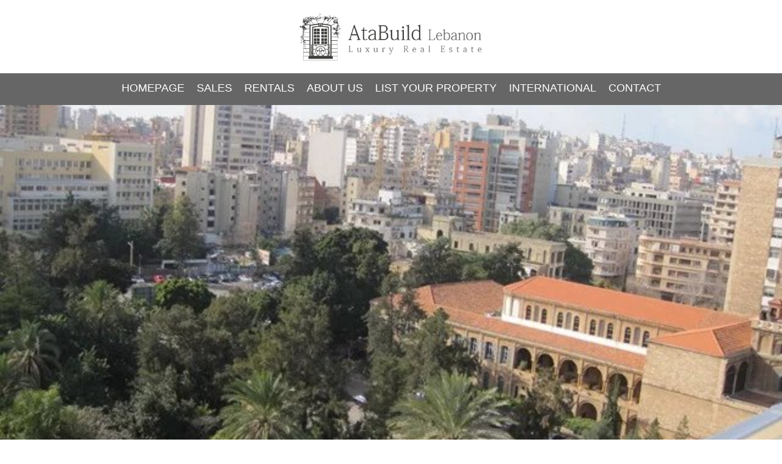

--- FILE ---
content_type: text/html; charset=UTF-8
request_url: https://atabuild.com/en/property/6096771
body_size: 5238
content:
<!DOCTYPE html>
<html lang="en" prefix="og: http://ogp.me/ns#">
  <head>

                  <meta charset="UTF-8">
              <title>AtaBuild Lebanon - Luxury properties in Lebanon</title>
              <meta name="description" content="Browse lavish homes, villas, apartments, buildings, and commercial properties to rent or buy in now in Beirut Central District, Downtown, Saifi Village,  Achrafieh Golden Area, Gemmayze, Mar Mikhael, Ras Beirut, Clemenceau, Hamra in Lebanon">
              <meta property="og:title" content="AtaBuild Lebanon - Luxury properties in Lebanon">
              <meta property="og:description" content="Browse lavish homes, villas, apartments, buildings, and commercial properties to rent or buy in now in Beirut Central District, Downtown, Saifi Village,  Achrafieh Golden Area, Gemmayze, Mar Mikhael, Ras Beirut, Clemenceau, Hamra in Lebanon">
              <link rel="canonical" href="https://atabuild.com/en/property/6096771">
              <meta property="og:image" content="https://media.apimo.pro/cache/b7d2e1a4aa262857c62692e6b72615b8_fe61d020a5_640-original.jpg">
              <meta property="og:image:width" content="640">
              <meta property="og:image:height" content="480">
              <link rel="alternate" href="https://atabuild.com/en/property/6096771" hreflang="x-default">
              <link rel="alternate" href="https://atabuild.com/en/property/6096771" hreflang="en-gb">
              <link rel="apple-touch-icon" sizes="180x180" href="https://d36vnx92dgl2c5.cloudfront.net/prod/Altera/1677/media/5aa706df2b6bf6a5ce12d1b2fabcba02.webp">
              <link rel="icon" type="image/png" sizes="32x32" href="https://d36vnx92dgl2c5.cloudfront.net/prod/Altera/1677/media/19fb01fbc9ca5db739b87e01b043ccab.webp">
              <link rel="icon" type="image/png" sizes="16x16" href="https://d36vnx92dgl2c5.cloudfront.net/prod/Altera/1677/media/4da55c7369971f4eca1174713b58110b.webp">
              <link rel="manifest" href="/cache/prod/Altera/1677/site.webmanifest">
              <meta property="og:url" content="https://atabuild.com/en/property/6096771">
          
                                                          <link rel="stylesheet" href="https://d36vnx92dgl2c5.cloudfront.net/vendor/select2/dist/css/select2.min.css">                  <link rel="stylesheet" href="https://d36vnx92dgl2c5.cloudfront.net/cache/prod/Altera/1677/47bcc72f88182c45193f4259458db86aa214eb8c-v1768835380.css">            
                                        <script async src="https://cache.consentframework.com/js/pa/28975/c/u8hMx/stub?lang=en" ></script>                  <script async src="https://choices.consentframework.com/js/pa/28975/c/u8hMx/cmp?lang=en" ></script>                                                                                                      
    <!-- Google tag (gtag.js) -->
<script async src="https://www.googletagmanager.com/gtag/js?id=G-2DW007BSFJ">
</script>
<script>
window.dataLayer = window.dataLayer || [];
function gtag(){dataLayer.push(arguments);}
gtag('js', new Date());

gtag('config', 'G-2DW007BSFJ');
</script>
    

      <meta name="viewport" content="width=device-width,initial-scale=1">

  </head>
  <body class="details chrome   eupopup eupopup-bottom">

    <div class="g-recaptcha"></div>
    
    
    
  <header data-id="0" class="zone zone-header ">

  <div id="69703895bb883-1" data-module-id="110917" data-instance="1" data-model-namespace="9241c94d36aa"
      class="module module-110917 template-1 cluster-template-1 module-cluster "
            ><div id="69703895bcd4a-1" data-module-id="110920" data-instance="1" data-model-namespace="33e0fe82e477"
      class="module module-110920 template-1 logo-template-1 module-logo "
            ><a href="/en/" style="background-image: url(https://d36vnx92dgl2c5.cloudfront.net/prod/Altera/1677/media/0671ab4dcc24e8bf62cb7b6e7f874ad3.webp)">Homepage</a></div><nav id="69703895bcd9c-1" data-module-id="110918" data-instance="1" data-model-namespace="0b1978d1937e"
      class="module module-110918 template-1 menu-template-1 module-menu main inline "
            ><button><i class="mdi mdi-menu"></i></button><ul><li><a href="/en/" target="_self"  data-current=""><i class="mdi mdi-home"></i><span>Homepage</span></a></li><li><a href="/en/sales" target="_self"  data-current=""><span>Sales</span></a></li><li><a href="/en/rentals" target="_self"  data-current=""><span>Rentals</span></a></li><li><a href="/en/about-us" target="_self"  data-current=""><span>About us</span></a></li><li><a href="/en/list-your-property" target="_self"  data-current=""><span>List your property</span></a></li><li><a href="/en/international" target="_self"  data-current=""><span>International</span></a></li><li><a href="/en/contact" target="_self"  data-current=""><span>Contact</span></a></li></ul></nav></div>

</header>



  
  <div data-id="1" class="zone zone-full-width ">

  <div id="69703895bb936-1" data-module-id="110934" data-instance="1" data-model-namespace="29895515c87a"
      class="module module-110934 template-1 slider-template-1 module-slider 	waiting
"
            ><div class="slider "><div class="" ><img class="picture " data-position="0" src="https://media.apimo.pro/cache/b7d2e1a4aa262857c62692e6b72615b8_fe61d020a5_640-original.jpg" alt="Rental Retail shop Beirut"></div></div><div class="api-spinner"><div class="bounce1"></div><div class="bounce2"></div><div class="bounce3"></div></div></div>
  <div id="69703895bba85-1" data-module-id="126658" data-instance="1" data-model-namespace="b40cc2e84ea7"
      class="module module-126658 template-1 breadcrumb-template-1 module-breadcrumb "
            ><nav><ul><li class="module-breadcrumb-tab"><a href="/en/">Homepage</a></li><li class="module-breadcrumb-tab"><h2><a>Rental retail shop Beirut,   120 m², US$35,000</a></h2></li></ul></nav></div>

</div>



  <section class="row-2 clearfix">
    <div data-id="2" class="zone zone-left-content ">

  <div id="69703895bb967-1" data-module-id="110935" data-instance="1" data-model-namespace="03dbe0d4967e"
      class="module module-110935 template-3 property-info-template-3 module-property-info "
            data-property-id="6096771"><h3 class="title property-title-3"> Summary</h3><div class="summary details clearfix"><ul><li>Reference <span>6096771</span></li><li>Area <span>120 m²</span></li><li>Condition <span>Good condition</span></li></ul></div></div>
  <div id="69703895bba37-1" data-module-id="110936" data-instance="1" data-model-namespace="81eb385ca84a"
      class="module module-110936 template-5 property-info-template-5 module-property-info "
            data-property-id="6096771"><h3 class="title property-title-5">Areas</h3><p class="no-information">
      No information available
    </p></div>
  <div id="69703895bbaa1-1" data-module-id="110937" data-instance="1" data-model-namespace="d25f535b667f"
      class="module module-110937 template-6 property-info-template-6 module-property-info "
            data-property-id="6096771"><h3 class="title property-title-6">Services</h3><p class="no-information">
      No information available
    </p></div>
  <div id="69703895bbab4-1" data-module-id="110947" data-instance="1" data-model-namespace="8b5c8b5ae9f8"
      class="module module-110947 template-8 property-info-template-8 module-property-info "
            data-property-id="6096771"><h3  class="title property-title-8" >Proximities</h3><p class="no-information">
      No information available
    </p></div>
  <div id="69703895bbac6-1" data-module-id="125477" data-instance="1" data-model-namespace="042a8d149bbe"
      class="module module-125477 template-17 property-info-template-17 module-property-info "
            data-property-id="6096771"><p class="no-information">
      No information available
    </p></div>

</div>


    <div data-id="3" class="zone zone-right-content ">

  <div id="69703895bb98e-1" data-module-id="110938" data-instance="1" data-model-namespace="b01bdcfd55c1"
      class="module module-110938 template-4 property-info-template-4 module-property-info "
            data-property-id="6096771"><h3>Rental - Beirut </h3><h1>Monot Shop</h1><h2 class="price">US$35,000</h2><p class="comment" id="description">
          A great rental value in an excellent location. Walking distance to USJ University. Ideal for a restaurant, snack, coffee shop. Major student attraction. Includes 3 glassed windows. Property space divided between 2 floors. GF = 70sqm and upper floor = 50sqm.
      </p></div>
  <div id="69703895bb9d6-1" data-module-id="110933" data-instance="1" data-model-namespace="0f409d747e1d"
      class="module module-110933 template-1 contact-template-1 module-contact "
            ><form name="contact-form-110933" method="post" action="https://atabuild.com/en/property/6096771"><div class="field firstname text"><input type="text" id="contact-form-110933_firstname" name="contact-form-110933[firstname]" required="required" placeholder="First Name" class="" name="firstname" /></div><div class="field lastname text"><input type="text" id="contact-form-110933_lastname" name="contact-form-110933[lastname]" required="required" placeholder="Last Name" class="" name="lastname" /></div><div class="field email email"><input type="email" id="contact-form-110933_email" name="contact-form-110933[email]" required="required" placeholder="E-mail" class="" name="email" /></div><div class="field phone tel"><input id="contact-form-110933_phone" name="contact-form-110933[phone]" required="required" placeholder="Phone" class="" name="phone" type="tel" default-value=""  /></div><div class="field message textarea"><textarea id="contact-form-110933_message" name="contact-form-110933[message]" placeholder="Message" class="" name="message"></textarea></div><div class="field recaptcha recaptcha"><script>

                    window.onloadCallback = function() {
                        $('.g-recaptcha').each(function(i, v) {
                            const $placeholder = $(this)

                            $placeholder.data('widget-id', i);

                            grecaptcha.render( this, {
                                callback: function( token ) {

                                    return new Promise(function(resolve, reject) {
                                    if( grecaptcha === undefined ) {
                                        console.log( 'reCaptcha not defined' )
                                        reject()
                                    }

                                    var response = grecaptcha.getResponse( $placeholder.data('widget-id') )
                                    if( !response ) {
                                        console.log( 'Could not get reCaptcha response' )
                                        reject()
                                    }

                                    const $form = $placeholder.closest('form')

                                    $form.find('.g-recaptcha-response').val( token )
                                    // Add a class that will be used to bypass the prevented submit event
                                    $form.addClass('recap-done')
                                    // submit by clicking the submit button of your form
                                    .find('[type="submit"]').trigger('click')
                                    resolve()
                                    grecaptcha.reset( $placeholder.data('widget-id') )
                                    })
                                },
                                sitekey: '6LctG6wUAAAAALSwjJO9bWoLzy3gi7yZn305f91K',
                                size: 'invisible', // This makes the real reCaptcha V2 Invisible
                            });
                        });
                    };

                </script><div class="g-recaptcha" data-sitekey="6LctG6wUAAAAALSwjJO9bWoLzy3gi7yZn305f91K"></div></div><div class="rgpd"><input type="checkbox" required><label>I have read and accept the <a href="">privacy policy</a> of this website</label></div><div><button type="submit" id="contact-form-110933_submit" name="contact-form-110933[submit]" class="submit">
                Send
    </button></div></form></div>

</div>


  </section>

  <div data-id="4" class="zone zone-bottom-content ">


</div>




  <footer>
    <div data-id="5" class="zone zone-footer row-2">

  <div id="69703895bb903-1" data-module-id="110921" data-instance="1" data-model-namespace="f344d4bcc7f3"
      class="module module-110921 template-1 cluster-template-1 module-cluster "
            ><div id="69703895bce43-1" data-module-id="110922" data-instance="1" data-model-namespace="7d6012a2d800"
      class="module module-110922 template-2 agency-template-2 module-agency simple "
            ><article class="agency"><h2><a href="#">AtaBuild Lebanon</a></h2><div class="picture"><img src="https://media.apimo.pro/agency/e824374664a15408ac4d3e815c15e59c_58b15da5a1_800-original.jpg" alt="AtaBuild Lebanon" title="AtaBuild Lebanon"></div><div class="info"><p class="address">
        Saifi Village Martyrs’ Square, Beirut Central District, Lebanon
                </p><p><span class="phone"><i class="mdi mdi-phone"></i><a href="tel:961-3-785889">961-3-785889</a></span><br><span class="phone"><i class="mdi mdi-phone"></i><a href="tel:961-1-985 889">961-1-985889</a></span><br><span class="email"><i class="mdi mdi-email-outline"></i><a href="mailto:info@atabuild.com">info@atabuild.com</a></span><br></p></div></article></div><div id="69703895bce76-1" data-module-id="110923" data-instance="1" data-model-namespace="bdc4ed4e0a3c"
      class="module module-110923 template-1 social-menu-template-1 module-social-menu "
            ><ul><li class="social facebook"><a href="https://www.facebook.com/" target="_blank" rel="me"><i class="mdi mdi-facebook"></i><span>Facebook</span></a></li><li class="social instagram"><a href="https://www.instagram.com/" target="_blank" rel="me"><i class="mdi mdi-instagram"></i><span>Instagram</span></a></li><li class="social youtube"><a href="https://youtube.com/channel/" target="_blank" rel="me"><i class="mdi mdi-youtube"></i><span>Youtube</span></a></li><li class="social linkedin"><a href="https://www.linkedin.com/" target="_blank" rel="me"><i class="mdi mdi-linkedin"></i><span>Linkedin</span></a></li></ul></div><div id="69703895bce9e-1" data-module-id="113593" data-instance="1" data-model-namespace="e8be17bec1fb"
      class="module module-113593 template-1 cms-template-1 module-cms "
            ><div class="picture" ><img src="https://d36vnx92dgl2c5.cloudfront.net/prod/Altera/1677/media/378685a84d9c4935fd63bb5c60097683.webp" alt="empty picture"></div><div class="info "></div></div></div>
  <nav id="69703895bb9b3-1" data-module-id="113744" data-instance="1" data-model-namespace="317bebd4c407"
      class="module module-113744 template-1 menu-template-1 module-menu inline "
            ><ul><li><a href="/en/" target="_self"  data-current=""><i class="mdi mdi-home"></i><span>Homepage</span></a></li><li><a href="/en/sales" target="_self"  data-current=""><span>Sales</span></a></li><li><a href="/en/rentals" target="_self"  data-current=""><span>Rentals</span></a></li><li><a href="/en/about-us" target="_self"  data-current=""><span>About us</span></a></li><li><a href="/en/list-your-property" target="_self"  data-current=""><span>List your property</span></a></li><li><a href="/en/international" target="_self"  data-current=""><span>International</span></a></li><li><a href="/en/contact" target="_self"  data-current=""><span>Contact</span></a></li></ul></nav>

</div>


    <div data-id="6" class="zone zone-legal row-2">

  <div id="69703895bba5e-1" data-module-id="110943" data-instance="1" data-model-namespace="9c594ac01d6a"
      class="module module-110943 template-3 legal-template-3 module-legal template3 "
            ><nav><ul><li><a href="/en/">
        ©2026 AtaBuild Lebanon
      </a></li><li><a href='javascript:Sddan.cmp.displayUI() target="_blank"'>Change cookies settings</a></li><li><a href="https://apimo.net/fr/site-internet/">         Design by <span>Apimo™</span></a></li></ul></nav></div>

</div>


  </footer>

                      <link media="print"onload="this.media='all'"rel="stylesheet" href="https://d36vnx92dgl2c5.cloudfront.net/static/Realtix/Global/mdi/css/materialdesignicons.min.css">                  <link media="print"onload="this.media='all'"rel="stylesheet" href="https://d36vnx92dgl2c5.cloudfront.net/vendor/kernel-webfont/build/css/icons.css">                                                
    
                  <script src="https://d36vnx92dgl2c5.cloudfront.net/cache/prod/Altera/1677/model/207d416e289ce56fa406fb6f7aa71066016570b1-v1768962197.9938.js" ></script>                                                      <script src="https://d36vnx92dgl2c5.cloudfront.net/vendor/jquery/dist/jquery.min.js" ></script>                  <script src="https://d36vnx92dgl2c5.cloudfront.net/vendor/owl.carousel/owl.carousel.js" ></script>                  <script type="application/ld+json">
{
  "@context": "https://schema.org/",
  "@type": "Product",
  "name": "module_property_info_title",
  "image": [
          "https://media.apimo.pro/cache/b7d2e1a4aa262857c62692e6b72615b8_fe61d020a5_640-original.jpg"       ],
  "sku": "6096771",
  "brand": {
    "@type": "Organization",
    "name": "AtaBuild Lebanon"
  },
    "description": "A\u0020great\u0020rental\u0020value\u0020in\u0020an\u0020excellent\u0020location.\u0020Walking\u0020distance\u0020to\u0020USJ\u0020University.\u0020Ideal\u0020for\u0020a\u0020restaurant,\u0020snack,\u0020coffee\u0020shop.\u0020Major\u0020student\u0020attraction.\u0020Includes\u00203\u0020glassed\u0020windows.\u0020Property\u0020space\u0020divided\u0020between\u00202\u0020floors.\u0020GF\u0020\u003D\u002070sqm\u0020and\u0020upper\u0020floor\u0020\u003D\u002050sqm.",
    "offers": {
    "@type": "Offer",
    "url": "https://atabuild.com/en/property/6096771",
    "priceCurrency": "USD",
        "price": "35000.00",
        "priceValidUntil": "2026-02-21",
    "availability": "InStock",
    "seller": {
      "@type": "Organization",
      "name": "AtaBuild Lebanon"
    }
  }
}
</script>
                  <script src="https://d36vnx92dgl2c5.cloudfront.net/vendor/select2/dist/js/select2.full.min.js" ></script>                  <script src="https://d36vnx92dgl2c5.cloudfront.net/cache/prod/Altera/1677/30b3f57475c671dd57f931bab49b3225ac0376b5-v1768835379.js" ></script>        
        
    
    <div class="recaptcha-terms">
      <p>This site is protected by reCAPTCHA and the Google <a target="_blank" href="https://policies.google.com/privacy">Privacy Policy</a> and <a target="_blank" href="https://policies.google.com/terms">Terms of Service</a> apply.</p>
    </div>

  </body>
</html>
